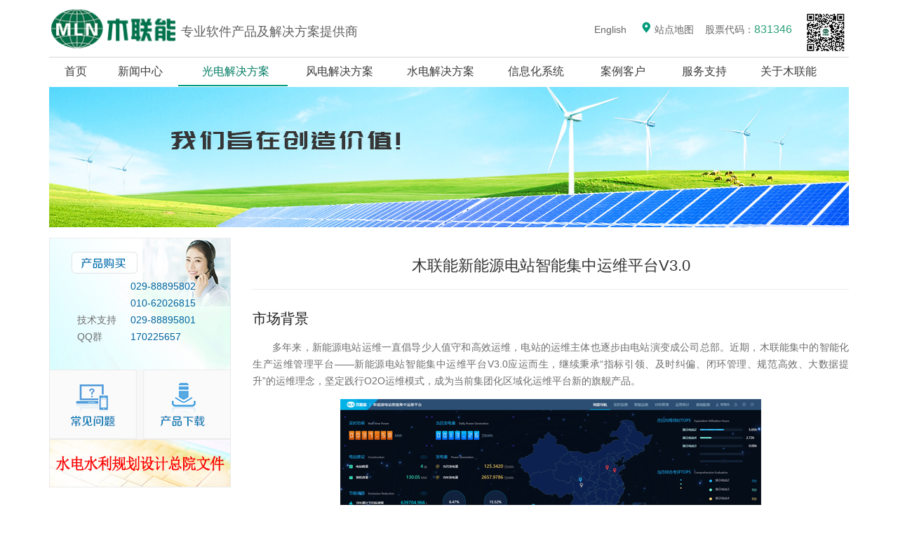

--- FILE ---
content_type: text/html;charset=GBK
request_url: https://mlnsoft.net/cgd/cgdsys/xnyjzyw.jsp
body_size: 23209
content:

<!DOCTYPE html PUBLIC "-//W3C//DTD XHTML 1.0 Transitional//EN" "http://www.w3.org/TR/xhtml1/DTD/xhtml1-transitional.dtd">
<html xmlns="http://www.w3.org/1999/xhtml">
<HEAD>
<TITLE>新能源电站智能集中运维平台-木联能软件公司</TITLE>
<META HTTP-EQUIV="Content-Type" CONTENT="text/html; charset=GBK">
<meta name="Keywords" content="新能源电站智能集中运维平台">
<meta name="description" content="新能源电站智能集中运维平台" />
<LINK href="/images/stlye.css" rel=stylesheet>
		<script type="text/javascript" src="/js/jquery-1.2.6.min.js"></script>
		<script type="text/javascript" src="/js/hoverIntent.js"></script>
<style>
p{
	text-indent:2em;
	line-height: 24px;
	text-align: justify;

}
</style>
</HEAD>
<BODY BGCOLOR=#FFFFFF LEFTMARGIN=0 TOPMARGIN=0 MARGINWIDTH=0 MARGINHEIGHT=0>
<script>

$(function() { 
	 $("#flexslider1").flexslider({
  		animation: "fade",//slide:滑动
  		directionNav:true,
  		pauseOnAction: false,
  		controlNav : true,//是否显示控制菜单
  		slideshowSpeed:3000 
  		        
	 });
	 
	 $("#focus").hover(function(){$("#focus-prev,#focus-next").show();},function(){$("#focus-prev,#focus-next").hide();});
		$("#focus").slide({ 
			mainCell:"#focus-bar-box ul",
			targetCell:"#focus-title a",
			titCell:"#focus-num a",
			prevCell:"#focus-prev",
			nextCell:"#focus-next",
			effect:"left",
			easing:"easeInOutCirc",
			autoPlay:true,
			delayTime:200
		});
}); 

</script>

<HTML>
<HEAD>
<TITLE>木联能软件公司-专业软件产品及解决方案提供商</TITLE>
<META HTTP-EQUIV="Content-Type" CONTENT="text/html; charset=GBK">
<META name=GENERATOR content="MSHTML 8.00.6001.18828">
<meta name="Keywords" content="木联能,木联能官网,风电,光伏,光伏软件,光伏监控,经济评价软件,功率预测,光伏电站监控,光伏运维,光伏电站运维,光伏,光伏概算,新能源概算,光储经济评价,光伏经济评价,风电概算,风电经济评价,勘测设计类软件,光伏发电解决方案,i光伏,光伏软件,风电软件,光伏评估,光伏评价,光伏产业,风机基础设计,风电机组基础设计,综合能源解决方案">
<meta name="description" content="木联能是一家长期服务于可再生能源行业发展，专注于可再生能源工程软件、智能化应用系统、专业软件产品及解决方案提供商，光伏监控，经济评价软件,建设项目经济评价软件，光伏电站远程集中监控系统，光伏电站运行管理系统，专业经济评价软件,功率预测,功率预测软件,专业功率预测软件,光伏电站监控,光伏运维,光伏电站运维,光伏,光伏概算,光伏经济评价,风电概算,风电经济评价,勘测设计类软件,光伏发电解决方案,i光伏,光伏软件,风电软件"/>
<link href="/newweb/js/cn-v1-style.css" rel="stylesheet" type="text/css">
<link href="/newweb/js/zgdj.css" rel="stylesheet" type="text/css">
<link href="/newweb/js/css.css" rel="stylesheet" type="text/css">
<link href="/newweb/js/tpxw.css" rel="stylesheet" type="text/css">
<LINK href="/newweb/js/zxzxcstyle.css" rel="stylesheet" type="text/css">
<script language="javascript" src="/newweb/js/pagecontrol.js"></script>
<style type="text/css">
.top_nav{margin:0 auto; position:relative;}
.top_nav .nav_01 .subnav{font-size:12px;display:none;text-align:left;color:#666;position:absolute;left: 0px;top:40px; z-index:99999;width:100%;}
.top_nav .nav_01 .subnav a{color:#555555;padding:0;}
.top_nav .nav_01 .subnav a:hover{color:#007c63;padding:0;border: none;	}
.top_nav .nav_01 .subnav2{font-size:12px;display:none;text-align:left;color:#666;position:absolute;top:40px; z-index:99999;}
.top_nav .nav_01 .subnav2 a{color:#555555;padding:0;}
.top_nav .nav_01 .subnav2 a:hover{color:#007c63;padding:0;border: none;	}
</style>

<script type="text/javascript" src="/newweb/flexslider/jquery-1.4.3.min.js"></script> 
<link rel="stylesheet" type="text/css" href="/newweb/flexslider/flexslider.css" /> 
<!--这段代码是专属于这个站点的:mlnsoft.net-->
<!--此段代码添加在</head>前。为保证统计准确，请勿将同一段代码添加到多个站点中。-->
<script type="text/javascript" src="/newweb/flexslider/jquery.flexslider-min.js"></script>
<script>
var _hmt = _hmt || [];
(function() {
  var hm = document.createElement("script");
  hm.src = "https://hm.baidu.com/hm.js?a3552bec620d09fd2366a0da00f8a51a";
  var s = document.getElementsByTagName("script")[0]; 
  s.parentNode.insertBefore(hm, s);
})();
</script>

</HEAD>
<body>
<!--<div class="headernav">
	<div class="headertub">  
		<div class="trr">售前咨询：
			<span class="yellow">010-82969937</span> &nbsp;&nbsp;&nbsp;&nbsp;
			 <a href="#" class="white">注册体验</a> &nbsp;&nbsp;&nbsp;
			<a href="#" class="white"> 登录</a> 
		</div>
		<div class="weix" >
			<img src="/newweb/images/weix.png" alt="" width="28" height="22" border="0" /> 
		</div>
	</div>
</div>-->
<div class="header-wrapper">
  <div class="header">
  <div class="logo fl">
  	<div class="logom"><img src="/newweb/images/logo_mln.png" alt="" width="183"  style="vertical-align: top;" /></div>
    <div class="logot"> 专业软件产品及解决方案提供商</div>
    <!--<div class="logot2"><img src="/newweb/images/top_qs.png" width="225" height="30"/></div>-->
  </div>
  <div class="other">
<div class="search fr"> 
<div>
   <DIV>
	<DIV style="margin-top:  22px; font-size: 14px; float: left; height: 28px;"><!--<a href="https://study.163.com/provider/1022602977/course.htm" target="_black"> <img src="/newweb/images/yunket.png" width="65" height="25" valign="center"/></a>-->
	<a href="/international/index.html" target="_black">English</a>&nbsp;&nbsp;&nbsp;&nbsp;
	<a href="/map.jsp"  target="_black"> <img  alt="" src="/newweb/images/map.png"  width="16" height="16"> 站点地图</a>&nbsp;&nbsp;&nbsp;&nbsp;股票代码：<span class="gptext" >831346</span></div>
	<div  style="float:right; margin-top: 10px;" ><img src="/images/weixinmln.png" border="0" width=55px">
	</div>
	<SPAN style="color: rgb(110, 110, 110); font-family: 微软雅黑; font-size: 14px;">
		<A style="color: rgb(110, 110, 110); font-family: 微软雅黑; font-size: 14px;" href="http://www.mlnsoft.net/"></A>  
		<!--<INPUT name="searchvalue" id="q" style='background: url("/newweb/images/input_box.jpg") no-repeat; border: 0px currentColor; border-image: none; width: 165px; height: 35px; color: rgb(153, 153, 153); line-height: 35px; padding-left: 10px; font-family: 微软雅黑;' onClick="if(this.value=='请输入关键字'){this.value='';this.focus();}" onBlur="if(this.value==''){this.value='请输入关键字'}" type="text" border="0" value="请输入关键字" /> -->
	</SPAN>
	</DIV>
	<!--<DIV style="padding-top: 22px; float: left;"><INPUT name="imagename" width="38" height="36" onClick="goNewList()" type="image" src="/newweb/images/search.png"> </DIV>-->
	</DIV>
</div>
  
</div>
  </div>  

</div>
<div class="topline"> </div>
<div class="menu-box">
    <div class="menu" id="menu">
          <ul class="top_nav">
            <li class="nav_01 on" id="nav1"><a href="/index.jsp" target="_blank">首页</a></li>
            <li class="nav_01" id="nav2"><a href="/news/newslist.jsp?type=1" target="_blank">新闻中心</a>
				<div class="subnav2 item5" style="height:62px;width:108px">
					<div class="item5_box1">
						<div class="item5_text1">
							<a href="/news/newslist.jsp?type=9" target="_blank">近期要闻</a>
							<a href="/news/newslist.jsp?type=1" target="_blank">公司动态</a>
						</div>
					</div>
				</div>
            </li>
            <li class="nav_01" id="nav3"><a href="/cgd/gdsolution.jsp" target="_blank">&nbsp;光电解决方案&nbsp;</a>
                 <div class="subnav2 item5" style="height:120px;width:188px">
					   	 <div class="item5_box1">
 								<div class="item5_text1">
	            				<a href="/cgd/productlistgd.jsp" target="_blank">CGD光电工程软件</a>
			                  	<a href="/cgd/productlistgdxt.jsp" target="_blank">光伏智能化解决方案</a>
	            				<a href="/cgd/guangfuyunweifuwu.jsp" target="_blank">光伏电站运维服务</a>
			                  	<a href="/cgd/productlistigf.jsp" target="_blank">i光伏—光伏互联网服务平台</a>
			                    </div>
	                     </div>
                </div>
           
            </li>            
            <li class="nav_01" id="nav4"><a href="/cfd/fdsolution.jsp" target="_blank">&nbsp;风电解决方案&nbsp;</a>
            	<div class="subnav2 item5" style="height:62px;width:150px">
					   	 <div class="item5_box1">
 								<div class="item5_text1">
	            				<a href="/cfd/productlist.jsp" target="_blank">CFD风力发电工程软件</a>
			                  	<a href="/cfd/productlistfdxt.jsp" target="_blank">风电智能化解决方案</a>
			                    </div>
	                     </div>
                </div>
            
            </li>
			  <li class="nav_01" id="nav5"><a href="/csd/sdsolution.jsp" target="_blank">水电解决方案</a>
				  <div class="subnav2 item5" style="height:62px;width:150px">
					  <div class="item5_box1">
						  <div class="item5_text1">
							  <a href="/csd/productlistsd.jsp" target="_blank">CSD水电工程软件</a>
							  <a href="/csd/productlistsdxt.jsp" target="_blank">水电智能化解决方案</a>
						  </div>
					  </div>
				  </div>

			  </li>

			  <li class="nav_01" id="nav6"><a href="/enterprise/entersolution.jsp" target="_blank">&nbsp;信息化系统&nbsp;</a>
				  <div class="subnav2 item5" style="height:212px;width:200px">
					  <div class="item5_box1">
						  <div class="item5_text1">
							  <a href="/enterprise/enterwssolution.jsp" target="_blank">企业外事管理系统</a>
							  <a href="/enterprise/entercwsolution.jsp" target="_blank">集团财务监控分析预警系统</a>
							  <a href="/enterprise/enterxxsolution.jsp" target="_blank">企业财务信息发布系统</a>
							  <a href="/enterprise/laowugong.jsp" target="_blank">智慧工地劳务实名制管理系统</a>
							  <a href="/enterprise/laowuyun.jsp" target="_blank">智慧工地劳务实名制管理云平台</a>
							  <a href="/enterprise/louyu.jsp" target="_blank">楼宇智慧能效管控平台</a>
							  <a href="/enterprise/itjianguan.jsp" target="_blank">IT资源监管服务平台</a>
						  </div>
					  </div>
				  </div>
			  </li>
			  <li class="nav_01" id="nav7"><a href="/customer/fdcustomer.jsp" target="_blank">&nbsp;案例客户&nbsp;</a>
				  <div class="subnav2 item5" style="height:123px;width:217px">
					  <div class="item5_box1">
						  <div class="item5_text1">
							  <a href="/customer/fdcustomer.jsp" target="_blank">光伏智能化解决方案典型案例</a>
							  <a href="/customer/gdcustomer.jsp" target="_blank">风电智能化解决方案典型案例</a>
							  <!-- <a href="javascript:;">水电智能化解决方案</a> -->
							  <a href="/customer/zfcustomer.jsp" target="_blank">信息化系统典型客户</a>
							  <a href="/customer/sdcustomer.jsp" target="_blank">CFD/CGD/CSD工程软件典型客户</a>
						  </div>
					  </div>
				  </div>
			  </li>
			  <li class="nav_01" id="nav9"><a href="/support/productlistdl.jsp" target="_blank">&nbsp;服务支持&nbsp;</a>
				  <div class="subnav2 item5" style="height:150px;width:117px">
					  <div class="item5_box1">
						  <div class="item5_text1">
							  <a href="/support/productlistdl.jsp" target="_blank">产品下载</a>
							  <a href="/support/servicemessage.jsp" target="_blank">培训信息</a>
							  <a href="/support/servicequestion.jsp" target="_blank">常见问题</a>
							  <a href="/support/survey.jsp" target="_blank">调查问卷</a>
							  <a href="https://study.163.com/provider/1022602977/course.htm?share=2&shareId=1022602977" target="_blank">云课堂</a>
						  </div>
					  </div>
				  </div>
			  </li>
			  <li class="nav_01" id="nav8"><a href="/about/aboutus.jsp" target="_blank">关于木联能&nbsp;</a>
				  <div class="subnav2 item5" style="height:122px;width:131px">
					  <div class="item5_box1">
						  <div class="item5_text1">
							  <a href="/about/aboutus.jsp" target="_blank">木联能简介</a>
							  <a href="/about/brand.jsp" target="_blank">企业文化</a>
							  <a href="/about/zhaop_zhaox.html" target="_blank">加入我们</a>
							  <a href="/about/contact.jsp" target="_blank">联系方式</a>
						  </div>
					  </div>
				  </div>
			  </li>
          </ul>
    </div>
</div>
    <script>
    
   				function setMenuId(level1,level2,level3){
   					
   				}	
    
                $(document).ready(function(){
                    $("#nav3").find(".item_title").each(function(){
                 	    //alert($(this).html());
                 	  });
                    $("#nav3").find(".bt").find("a").each(function(i){
                    	//alert($(this).html());
                    	//alert(i+$(this).html());
                 	  });
                    $(".nav_01").mouseenter(function(){
                        $(this).children(".subnav").stop(false,true).slideDown(500);
                        $(this).children(".subnav2").stop(false,true).slideDown(500);
                    });
                    $(".nav_01").mouseleave(function(){
                        $(this).children(".subnav").stop(false,true).slideUp(500);
                        $(this).children(".subnav2").stop(false,true).slideUp(500);
                    });
                    $(window).resize(function(){
                    	var $lis = $("#menu ul").children("li");
                    	var w1 = 0;
                    	$lis.each(function(){
                    		w1 += $(this).outerWidth();
                    	});
                        /*$(".top_nav").css({ 
                            "paddingLeft":($(window).width() - w1)/2
                        });*/
                    	$(".top_nav").css({ 
                           // "paddingLeft":($(window).width() - 1170)/2
                        });
                    	//setSubnav2Css();
                    }); 
                   $(window).resize();  
                });
                function setSubnav2Css(){
                	var $subnav2 = $(".subnav2");
                	$subnav2.each(function(){
                		 $(this).css({
                			 left:$(this).parent().offset().left
                		 });
                	});
                }
                function setMenu(id){
    				for(var i=1;i<=9;i++){
    					if(i!=id){
    						$("#nav"+i).removeClass('on');
    					}else{
    						$("#nav"+id).addClass('on');
    					}
    				}
    		  	}
                
                function goNewList(){
                	window.location.href="/news/newslist.jsp?type=1";
                }
        </script>

<div  align="center">
	<img src="/newweb/images/top_aboutus.jpg" width="1140px" height="200px">
</div>
</div>
</body>
</html>


<!-- conent begin -->
<DIV class="content"><!-- left begin --> 
<HTML>
<HEAD>
<TITLE>木联能软件公司</TITLE>
<META HTTP-EQUIV="Content-Type" CONTENT="text/html; charset=GBK">
<LINK href="/newweb/js/zxzxcstyle.css" rel="stylesheet" type="text/css">
<LINK href="/images/stlye.css" rel=stylesheet>
<link rel="stylesheet" type="text/css" href="/css/superfish.css" media="screen">
<META name=GENERATOR content="MSHTML 8.00.6001.18828">
<style type="text/css">
    .con_left {float: left; width:260px; height: 200px; }
    .left_info{ width:40px;}
	.con_topl{clear: both;  width:259px;height:100px; margin: 0 0 5px 0; padding: 50px 0 0 0; }
	.left_info0{float: left; width: 10%;}
	.left_info1{float: left; color:#5c5c5c;}
	.left_info2{float: left;  color:#2b5376; }
	.left_info3{float: left;width:260px;}
	.table_n{
	border:0;
	width:259px;
	height: 130px
	cellspacing:0;
	cellpadding:0;
	font-size:13.5px;
	line-height:24px;
	background: url(/newweb/images/lefta0.png) no-repeat;
	}
}
</style>
</HEAD>
<body>
<DIV class="con_left">

 <table class="table_n">
  <tbody>
    <tr>
      <td width="20" >&nbsp;</td>
      <td width="70" align="left"><br><br><br><br>技术支持<br>	     QQ群<br><br></td>
      <td width="150" align="left" > <span  style="color:#0063a0"><br>029-88895802<br>010-62026815<br>
	     029-88895801<br>170225657<br></span></td>
    </tr>
  </tbody>
</table>

	<div class="left_info3"><IMG src="/newweb/images/lefta2.png" width="259"  height="99" usemap="#Map" border="0" >
      <map name="Map" id="Map">
        <area shape="rect" coords="1,3,120,95" href="/support/servicequestion.jsp" />
        <area shape="rect" coords="140,5,258,94" href="/support/productlistdl.jsp" />
      </map>
    </div>
    <div class="left_info3"><a href="/zongyuanwenjian.jsp"><IMG width="259" src="/newweb/images/lefta3.jpg" ></a> </div>
    
</DIV>
<!-- left over --> 
</body>
</HTML> <!-- left over -->
<!-- right begin -->
<DIV class="con_right fr">
<DIV class="boxx">
<div class="news_title" ><h2>
		木联能新能源电站智能集中运维平台V3.0</h2>
</div><br>

		<div class="zwbig" >
<div style="margin-top:  10px;">		 

<span class="titles">市场背景</span> 
	
<p>
多年来，新能源电站运维一直倡导少人值守和高效运维，电站的运维主体也逐步由电站演变成公司总部。近期，木联能集中的智能化生产运维管理平台——新能源电站智能集中运维平台V3.0应运而生，继续秉承“指标引领、及时纠偏、闭环管理、规范高效、大数据提升”的运维理念，坚定践行O2O运维模式，成为当前集团化区域化运维平台新的旗舰产品。    <br /> 
</p>
<div align="center">
	<img src="/cgd/images/20170706173958_698.png" width="600"> <br>  集中总览 <br>
                <img src="/cgd/images/20170706174015_194.jpg" width="600"> <br>  实时监测<br>
				<img src="/cgd/images/20170706182311_808.png" width="600"> <br>智能运维
				
</div>
<span class="titles">产品功能</span> 
<p>
新能源电站智能集中运维平台V3.0是在V2.0版本基础之上的又一次创新，在设计理念，产品功能、界面设计、用户体验等方面均做了重大提升，小编带你从以下七个方面一窥新平台的真容：  <br /> 
</p>
<p>
<strong>
<span stlye="line-height:2;">1、基于多级管控模式下的集中运维</span>
</strong>
 </p>
<p>新能源电站智能集中运维平台是新能源企业对电站组织高效运维，精益管控的新一代集中式的智能平台，可实现集团、区域、电站多级管控模式，上下联动，层层穿透，权责清晰，协同运维。平台可接入风电、光电等多种能源类型，切实解决新能源电站由于单体规模小，地理分布偏远，人员组织松散等不易管理的弊端，提升新能源企业整体管理效率。</p>
<p>
<strong>
<span stlye="line-height:2;">2、分析、监视、生产一体化智能平台</span>
</strong>
</p>
<p>
平台在原有V2.0的基础上融合了生产运行管理系统的模块，形成了集远程监视、智能分析和日常生产于一体的智能集中运维平台，为新能源电力生产归口部门和各级生产人员提供了统一的工作界面，解决了原来多级部署带来的数据存储混乱，应用平台多异，系统管理任务繁重等诸多问题，形成基于一套智能平台基础上的统一管理体系</p>
<p>

<strong>
<span stlye="line-height:2;">3、开创大数据驱动的运维模式</span>
</strong>
</p>
<p>平台提供的实时监测、智能告警、故障定位、状态检修、工单分派、自动报表等核心功能都基于设备实时运行数据和生产过程数据，所有的检修消缺任务和电站性能提升作业都由数据驱动，平台根据电站运行的实时状态自动组织日常生产，各级管理人员和现场检修人员依据内置的管理要求和生产规范高效运维。 </p>
 <p>
 <strong>
<span stlye="line-height:2;">4、通过对标不断优化核心KPI</span>
</strong>
</p>
 <p>平台对不同区域/电站的发电、运维和电站能耗等核心KPI指标进行对标，分析差距，不断优化，在标杆KPI的引领下不断提升公司生产运营水平。</p>
 <p>
  <strong>
<span stlye="line-height:2;">5、优化人员结构，实现少人值守</span>
</strong>
</p>
 <p>新能源电站的运维架构不断演变，当前主要体现为总部集中管理，区域核心资源共享和现场灵活机动的检修团队等重要特征，逐步改变原来围绕电站组织生产而总部和区域管理不足的低效管理模式，合理组织，灵活配置，最终优化人员结构，实现电站少人值守。</p>
 <p>
   <strong>
<span stlye="line-height:2;">6、多个管理维度智能考评，简化管理</span>
</strong>
</p>
 <p>新能源企业在管理多个电站时经常为构建科学的考评体系发愁，发电优劣可参考利用小时数，管理水平高低又如何评判？本系统内置完备的电站运行管理考评体系，根据企业管理要求和权重设置，通过对电站的安全计划、缺陷处理、电量计划、检修计划等多个管理维度按月进行评分，简化管理的同时，在公司内部构筑争先创优的工作局面。</p>
 <p>
    <strong>
<span stlye="line-height:2;">7、多应用场景支持，灵活配置快速交付</span>
</strong>
</p>
 <p>平台支持多应用场景，满足地面集中式、屋顶分布式、户用小型分布式，扶贫等不同规模和多种应用场景电站智能化的使用需求。针对不同的应用场景和业主偏好，系统提供不同的功能界面和背景主题供用户选择，提升产品在不同使用场景以及不同用户群体的用户体验。</p>



</div>
</div>
</div>
<!-- right over --></div>
<!-- conent over -->
<div style="height: 90px;" align="center">
	
<HTML>
<HEAD>
<TITLE>木联能软件公司</TITLE>
<META HTTP-EQUIV="Content-Type" CONTENT="text/html; charset=GBK">
<META name=GENERATOR content="MSHTML 8.00.6001.18828">
<script language="javascript" src="/newweb/js/jquery.js"></script>
<link href="/newweb/js/css.css" rel="stylesheet" type="text/css">
<link href="/newweb/js/tpxw.css" rel="stylesheet" type="text/css">
<link href="/newweb/js/flexslider.css" rel="stylesheet" type="text/css">
<script type="text/javascript" src="/newweb/js/jquery.SuperSlide.2.1.1.js"></script>
<script src="/newweb/js/jquery.flexslider.min.js"></script>
<script language="javascript" src="/newweb/js/pagecontrol.js"></script>
<script type="text/javascript">
function change_show(){
	if(sub_01.style.display=='none'){
		sub_01.style.display='block';
	}else{
		sub_01.style.display='none';}
}
</script>
</HEAD>
<body>

<div class="footer">
  <div class="code" >

<table width="100%" height="100%" border="0" align="center" cellpadding="0" cellspacing="0">
  <tbody> <tr>
    <td width="207" align="center"><img src="/newweb/images/logo_mln2.png" width="140" height="45" border="0"></td>
    <td width="745" style="padding-left: 20px; box-sizing: border-box;"><table width="100%" border="0" cellspacing="0" cellpadding="0">
      <tbody><tr>
        <td><table width="100%" border="0" cellspacing="0" cellpadding="0">
          <tbody>
            <tr>
              <td align="left" valign="middle" class="qb">版权所有 北京木联能软件股份有限公司         <a class="footera" href="https://beian.miit.gov.cn/#/Integrated/recordQuery" target="_blank" style="line-height:20px;font-size:13px;height:22px">京ICP备15017870号-3</a> <!-- <a class="footera" href="http://mln.cloudcc.com/" target="_blank" style="line-height:20px;font-size:12px;height:22px">云平台登录入口</a>&nbsp;<a class="footera" href="gfythsolution2.jsp">演示系统入口 </a> --><br />
                Copyright (c) 2005-2022  Beijing Millennium Software Co., Ltd. All Rights Reserved&nbsp;&nbsp;<a href="https://baidurank.aizhan.com/" target="_blank"><script type="text/javascript" src="https://baidurank.aizhan.com/api/br?domain=mlnsoft.net&style=text" charset="utf-8"></script></a>&nbsp;&nbsp;<script type="text/javascript">document.write(unescape("%3Cspan id='cnzz_stat_icon_1280175167'%3E%3C/span%3E%3Cscript src='https://v1.cnzz.com/stat.php%3Fid%3D1280175167%26show%3Dpic1' type='text/javascript'%3E%3C/script%3E"));</script><br />
                北京（总部）地址：北京市海淀区西三旗建材城西路87号上奥世纪中心2A-1505室&nbsp;&nbsp;邮编：100096&nbsp;&nbsp; <br />
                西安办公地址：陕西省西安市雁塔区科技二路65号清华科技园E座2105室&nbsp;&nbsp;邮编：710075&nbsp;&nbsp; <br />
                营销电话：北京：010-62026815&nbsp;&nbsp;西安：029-88895802&nbsp;&nbsp;&nbsp;&nbsp;技术支持电话：西安：029-88895801
                </td>
              </tr>
            </tbody></table></td>
        </tr>
      </tbody></table></td>
    
  </tr>
</tbody></table>

</body>
</div>
</div>
</html>

</div>
<script>
	$(document).ready(function(){
		setMenu(3);
    });
</script>
</BODY>
</HTML>

--- FILE ---
content_type: text/css;charset=GBK
request_url: https://mlnsoft.net/images/stlye.css
body_size: 5895
content:
body
{
	font-size: 12px;
	color: #484848;
	margin-left: 0px;
	margin-right: 0px;
	margin-top: 5px;
	margin-bottom: 0px;
	}

.title{
    FONT-SIZE: 14px;
	color: #843C00;
	font-weight: bold;
	text-align: right;
}
.bod{
	color: #CC2E00;
	font-size: 12px;
	font-weight: bold;
	line-height: 22px;
	padding-left: 8px;
	padding-right:4px;
	padding-top: 10px;
	border-left: 1px dotted #E7E7E7;
	border-right: 1px dotted #E7E7E7;
}
.main_menu{
	HEIGHT: 34px;
	FONT-SIZE: 12px;
	padding-left: 30px;
	COLOR: #5D5D5D;
	background-color: #028486;
	font-weight: bold;
	border-left: 1px dotted #E7E7E7;
	border-right: 1px dotted #E7E7E7;
}
.left_menu{
	FONT-SIZE: 12px;
	COLOR: #D0D0D0;
	HEIGHT: 34px;
	padding-left: 30px;
	background-color: #028486;
	font-weight: bold;
}

.left_menu_in{
	HEIGHT: 32px;
	FONT-SIZE: 13px;
	padding-left: 30px;
	COLOR: #2B6E6F;
	line-height: 20px;
	BACKGROUND-IMAGE: url(../images/left_menubg.gif);
	width: 210px;
	font-weight: bold;
}
.menu_pro1{
	color: #FFF;
	font-size: 12px;
	line-height: 22px;
	padding-left: 15px;
	padding-right:4px;
	background-color: #93B3AE;
	font-weight: bold;
}
.menu_pro{
	color: 4B4B4B;
	font-size: 12px;
	line-height: 22px;
	padding-left: 8px;
	padding-right:4px;
	border-left: 1px dotted #E7E7E7;
	border-right: 1px dotted #E7E7E7;
	border-bottom: 1px dotted #E7E7E7;
	background-color: #F5F9FA;
}
.td1{
	color: 4B4B4B;
	font-size: 12px;
	line-height: 22px;
	padding-left: 8px;
	padding-right:4px;
	padding-top: 6px;
	padding-bottom: 8px;
	border-left: 1px dotted #E7E7E7;
	border-right: 1px dotted #E7E7E7;
	border-bottom: 1px dotted #E7E7E7;
}
.td{
	color: 4B4B4B;
	font-size: 13px;
	line-height: 22px;
	padding-left: 8px;
	padding-right:4px;
	padding-top: 16px;
	padding-bottom: 8px;
	width:213;
	border-left: 1px dotted #E7E7E7;
	border-right: 1px dotted #E7E7E7;
	border-bottom: 1px dotted #E7E7E7;
}
.td_m{
	color: 4B4B4B;
	font-size: 12px;
	line-height: 22px;
	padding-left: 8px;
	padding-right:4px;
	padding-top: 16px;
	width:214;
	padding-bottom: 8px;
	border-bottom: 1px dotted #E7E7E7;
}
.md{
	padding-top: 10px;
	width:214
}
.td_boder{
	padding-top: 10px;
	border-left: 1px dotted #E7E7E7;
	border-right: 1px dotted #E7E7E7;
}
.input{
	HEIGHT: 16px;
	border: 1px solid #C2D2E2;
	background-color: #FFFEF4;
}
.menu0{
	HEIGHT: auto;
	FONT-SIZE: 12px;
	padding-left: 5px;
	COLOR: #ffffff;
	line-height: 20px;
	padding-top: 5px;
	padding-right: 5px;
	padding-bottom: 5px;
}
.menu0:link {
	COLOR: #626262; TEXT-DECORATION: none
}
.menu0:visited {
	COLOR: #F29800;  TEXT-DECORATION: none
}
.menu0:active {
	TEXT-DECORATION: none;
	color: #FFE66A;
}
.menu0:hover {
	color: #FFF38E;
}

.tb_left{
	line-height: 26px;
	COLOR: #12345A;
	padding-left: 5px;
	background-color: #F5F5F5;
	border-right-color:#D0D0D0;
	border-bottom-color: #D0D0D0;
	border-right-width: 1px;
	border-bottom-width: 1px;
	border-right-style: solid;
	border-bottom-style: solid;
	}

.banner{
	FONT-SIZE: 12px;
	COLOR: #28597D;
	font-weight: bold;
	margin-top:5;
	padding-right: 10px;
	height: 24px;
	text-align: right;
	BACKGROUND-IMAGE: url(../images/banner_bg1.gif);
	border: 1px solid #CDE4F7;
}

.buttont {
	BORDER-RIGHT: 0px; PADDING-RIGHT: 0px; BORDER-TOP: 0px; PADDING-LEFT: 0px;  FONT-SIZE: 12px; BACKGROUND-IMAGE: url(../images/buttont.gif); PADDING-BOTTOM: 0px; BORDER-LEFT: 0px; WIDTH: 58px; CURSOR: hand; COLOR: #154760; PADDING-TOP: 4px; BORDER-BOTTOM: 0px; HEIGHT: 22px

}
.text{
	FONT-SIZE: 14px;
	color: #4B4B4B;
	font-weight: normal;
	padding-left: 10px;
	padding-right: 10px;
	line-height: 18px;
}
.list{
	FONT-SIZE: 12px;
	color: #666666;
	font-weight: normal;
	height: 26px;
	border-bottom-width: 1px;
	border-bottom-style: dotted;
	border-bottom-color: #E6E6E6;
	text-align: left;
}
.list_menu{
	HEIGHT: 34px;
	FONT-SIZE: 12px;
	padding-left: 30px;
	COLOR: #5D5D5D;
	background-color: #028486;
	font-weight: bold;
	border-left: 1px dotted #E7E7E7;
	border-right: 1px dotted #E7E7E7;
}.main_menu{
	FONT-SIZE: 12px;
	COLOR: #595959;
	font-weight: bold;
	margin-top:5;
	height: 26px;
	background-color: #fff;
	border-top: 1px dotted #E7E7E7;
	border-right: 1px dotted #E7E7E7;
}
.main{
	FONT-SIZE: 13px;
	color: #4B4B4B;
	font-weight: normal;
	padding-top: 20px;
	padding-left: 40px;
	padding-right: 30px;
	padding-bottom: 20px;
	line-height: 22px;
}
.blue1 {color: #0149B6;
}

.white {
	color: #ffffff;
	font-size: 12px;
	font-weight: bold;
	line-height: 8px;
	text-align: left;
}

.white:link {
	COLOR: #FFFFFF; TEXT-DECORATION: none
}
.white:visited {
	COLOR: #FFFDD2;
	TEXT-DECORATION: none
}
.white:active {
	TEXT-DECORATION: none;
	color: #FFE66A;
}
.white:hover {
	color: #FFF38E;
}
.white1 {
	color: #FFFF00;
	font-size: 12px;
	font-weight: bold;
	line-height: 8px;
	text-align: left;
	width:14em;
}

.white1:link {
	COLOR: #FFFFFF; TEXT-DECORATION: none
}
.white1:visited {
	COLOR: #FFFDD2;
	TEXT-DECORATION: none
}
.white1:active {
	TEXT-DECORATION: none;
	color: #FFE66A;
}
.white1:hover {
	color: #FFF38E;
}
.white2 {
	color: #FFFF00;
	font-size: 12px;
	font-weight: bold;
	line-height: 8px;
	text-align: left;
	width:22em}
.white2:link {
	COLOR: #FFFFFF; TEXT-DECORATION: none
}
.white2:visited {
	COLOR: #FFFDD2;
	TEXT-DECORATION: none
}
.white2:active {
	TEXT-DECORATION: none;
	color: #FFE66A;
}
.white2:hover {
	color: #FFF38E;
}
#picture {
  float:left;
  width: 240px;
} 
#dot_line{
	padding-top: 6;

}
#box_line{
	padding-top:10;

}
.menu0{
	FONT-SIZE: 12px;
	COLOR: #616F72;
}
.foot{
	FONT-SIZE: 12px;
	color: #484848;
	font-weight: normal;
	margin-top: 5px;
	line-height: 16px;
}
.font16{
	FONT-SIZE: 16px;
}

--- FILE ---
content_type: text/css;charset=GBK
request_url: https://mlnsoft.net/newweb/js/cn-v1-style.css
body_size: 14899
content:
/* CSS Document */
.fl{float:left;}
.fr{float:right;}
body{margin:0; padding:0;  font-size:13px; text-align:left;  font-family: "微软雅黑", Arial, verdana; color:#4B4C4D;}


div,form,img,ul,ol,li,dl,dt,dd { margin: 0; padding: 0; border: 0; list-style-type:none; }
h1,h2,h3,h4,h5,h6 { margin:0; padding:0; font-weight:normal; }
table,td,tr,th{padding: 10px 8px;  }

/* Font Link Color */
a{ color:#535353; text-decoration:none;}
a:link {color: #535353; text-decoration:none;}
a:visited {color: #535353; text-decoration:none;}
a:hover {color: #00178e; text-decoration: none;}
a:active {color: #5798D9;}

a.gu_more {FONT-FAMILY:微软雅黑; text-decoration: underline; color:#e60012;}
a.gu_more:hover {FONT-FAMILY:微软雅黑; text-decoration: underline; color:#535353;}


/* Font Link Color */
a{ color:#222222; text-decoration:none;}
a:link {color: #343434; text-decoration:none;}
a:visited {color: #535353; text-decoration:none;}
a:hover {color: #007452; text-decoration: none;}
a:active {color: #5798D9;}

/* Font Size */
.f12px { font-size:12px;}
.f14px { font-size:14px;}
.f15px { font-size:15px;}
.f16px { font-size:16px;}
.f17px { font-size:16px;}
.f18px { font-size:18px;}
.f24px { font-size:24px;}
.f30px { font-size:30px;}
.f36px { font-size:36px;}
.f48px { font-family: "PingHei","PingFang SC","Helvetica Neue","Helvetica","STHeitiSC-Light","Arial",sans-serif; font-size: 48px;}

/* Other Property */
.left { float: left;}
.right { float: right;}
.clear { clear: both; }
.hidden {display: none;}
.unLine ,.unLine a	{text-decoration: none;}

.blank10{margin:0 auto; width:100%; height:10px; font-size:1px; clear:both; }
.blank20{margin:0 auto; width:100%; height:20px; font-size:1px; clear:both; }
.blank30{margin:0 auto; width:100%; height:30px; font-size:1px; clear:both; }

/* Website Header */
.headernav{ width:100%; margin:0 auto; height:28px;  background-color:#009c7d;}
.headertub{width:1140px; margin:0 auto; text-align:right; color:#fff; font-size:12px; line-height:26px;}
.header-wrapper{ width:100%; overflow:hidden; display: table; z-index:-1; }
.header{width:1140px;margin: 4px auto; min-height:70px; clear:both}
.header .logo{ float:left; width:630px; height:70px; padding:5px 0 0 0; overflow:hidden; }
.logom{ float:left; height:69px; margin:0 ;}
.logot{ float:left; color:#5f5f5f; font-size:18px; margin:24px 10px 0 5px;}
.logot2{ float:left; color:#a9a9a9; font-size:16px; margin:16px 10px 0 0;}
.header .search{ float:right; margin-top:5px; clear:both; }
.header .gptext{ font-size:16px; color:#2ba077; padding:0 20px 0 0;}
.weix{ float:right; margin:3px 15px 0 0; width:35px;}
.trr{ float:right; margin:0 5px 0 0;}

.topline{ width:1140px; height:1px; background-color:#d5d5d5; margin:2px auto; }
.menu-box{ width:1140px; height:40px;  margin:0 auto; }
.menu{ margin:0 auto; width:1140px; }
.menu ul{ }
.menu li{ float:left; width:auto;  font-size:16px; text-align:center; display:block;  }
.menu li a{ color:#3c3b3b; display:block; padding:8px 22px; }
.menu li a:hover{ color:#007c63;padding:8px 22px;  border-bottom:2px solid #009c7d; background-color:#f0f0f0; display:block; }
.menu li.w1{ padding-top:28px;}
.menu li.w2{  padding-top:18px; }
.menu li.on > a { color:#007c63; border-bottom:2px solid #009c7d;padding-left:30px;}
.header .other{ float:right; width:450px; color: #666; padding:0 6px 0 0;}
.header .language{ float:right; height:40px; line-height:40px; clear:both; }
.header a{ color: #666; }
.header a:hover { color:#5798D9; }
.clearr {
  clear: both;
}
/* news */

.container .news{width:780px;}
.news_fr{width:339px; margin:0;}
.bt{width:1140px;height:auto;margin:0px auto;}

.container{ width:100%; margin:0 auto; padding:10px 0; background-color:#fff;  }
.container .news_title{with:100%; height:40px;  padding:0; margin-bottom:10px;}

.container .news_main {with:100%; height:220px; padding:0;margin:10px 0 0 0;  background:#ffffff;}


.titles{font-size:20px; color:#1f1f1f; line-height:1.5em;; font-weight:normal; }

.title{font-size:16px; color:#1f1f1f; line-height:26px; font-weight:normal; }

.title1 { margin:10px 6px 0 0px; font-size:24px;  color:#1f1f1f; float:left;height:30px;}
.title2{margin:18px 10px 0 0; font-size:20px; color:#999999; float:left; height:30px; vertical-align:bottom;}
.title3{margin:15px 10px 0 0; font-size:12px; color:#6a6a6a; float:left; line-height:14px;}
.title4{margin:18px 5px 0 0px; font-size:20px; color:#999999; float:left; height:30px; }
.title5 { margin:10px 6px 0 10px; font-size:27px;  color:#1f1f1f; float:left;height:30px;}

.container .con-left {float:left; width:320px; display:inline; margin:0; }
.container .con-right {float:right; width:420px; margin-right:10px; display:inline; } 

/*产品展示*/
.productcont{ float:left; width:100%; margin:5px auto; padding:10px 0; z-index:9999;height: 550px;  }
.productcont .pro_title{margin:0 0 5px 0;}
.productcont .pro_all{float:left; width:100%; height:150px; margin:5px 0; }
.productcont .col_rl{float:left; width:376px;  margin: 0 6px 0 0;}
.productcont .col_rr{float:right; width:376px;  margin: 0;}

/* 文章列表 */
.article_text{ float:left; width:95%; margin:0px 0 0px 12px;}
.article_text ul{list-style:none;margin:0px; }
.article_text li{ padding:0; color:#919599; clear:both;  }
.article_text li h2{ font-size:30px; clear:both; }
.article_text li h3{ float:left; width:320px; }
.article_text li h4{float:left;  line-height:26px; font-size:13.5px; font-weight:normal; text-align:left;}
.article_text li span{ float:right;line-height:25px; color:#979797; font-size:12px; width:40px; text-align:right; }
.article_text li dd{ line-height:21px; padding:12px 0 0px 0;}
.article_text1{ float:left; width:80%; margin:0px 0 0px 15px;}


/* 文章列表 */
.cnm .backlog_text{ float:left; width:80%; margin:10px 0 0 5px;}
.backlog_text ul{list-style:none;margin:0px; }
.backlog_text li{ padding:0; color:#919599; clear:both;  }
.backlog_text li h2{ font-size:30px; clear:both; }
.backlog_text li h3{ float:left; width:320px; }
.backlog_text li h4{float:left; width:80%; line-height:27px; font-size:13px; font-weight:normal;}
.backlog_text li span{ float:right;line-height:25px; color:#979797; font-size:12px; width:70px; text-align:right; }
.backlog_text li dd{ line-height:21px; padding:12px 0 0px 0;}

/* 文章列表 */
.cnm .backlog_text{1 float:left; width:80%; margin:10px 0 0 5px;}
.backlog_text1 ul{list-style:none;margin:0px; }
.backlog_text1 li{ padding:0; color:#919599; clear:both;  }
.backlog_text1 li h2{ font-size:30px; clear:both; }
.backlog_text1 li h3{ float:left; width:320px; }
.backlog_text1 li h4{float:left; width:76%; line-height:27px; font-size:13px; font-weight:normal;}
.backlog_text1 li span{ float:right;line-height:25px; color:#979797; font-size:12px; width:70px; text-align:right; }
.backlog_text1 li dd{ line-height:21px; padding:12px 0 0px 0;}

/* 关于我们 */
.about {width:100%; margin:0 auto; padding:25px 0; background-color:#f8f8f8;}
.about .title{ float:left; margin:0px 0 10px 0;}
.about .col_rl{float:left; width:365px; border-right:1px solid #cccccc; padding:0 10px 0 0px;}
.about .col_rc{float:left; width:460px; border-right:1px solid #cccccc; padding:12px 0 0 38px; height:135px;}
.about .col_rr{float:right; width:250px; height:156px; margin: 0;}


.about .code-50hz { float:left; width:120px; height:140px; padding:0px 0 0 0;}
.about .code-50hz img{ }
.about .code-50hz h4 { font:14px; clear:both; padding-bottom:10px; }


/* 焦点图样式 */
.focusImg{ float:left;margin:0 auto; width:330px; height:220px; position:relative;}
.fimg li{ display:none; }
.fimg li.on{ display:block; }
.fimg li img{ padding:0; width:330px; height:220px; }
.fimg h3{ position:absolute; left:0px; bottom:0px; width:320px; height:40px; line-height:40px; text-indent:1em; background:rgba(0,0,0,0.5) !important; background:url(black.png) repeat; font-size:13px; }
.fimg h3 a{ color:#fff;}
.fimg h3 a:hover{ text-decoration:none; }
.forday{ position:absolute; bottom:15px; right:5px; }
.forday ul{ float:right; margin-right:5px; overflow:hidden; }
.forday li{ float:left; line-height:999px; height:10px; width:10px; border-radius:50px; margin-right:7px; background:#57a1e7; text-align:center; cursor:pointer; color:#fff; font-weight:bold;}
.forday li.on{ background:#fff; }


.top_nav{margin:0 auto; position:relative; width:1140px;}
.top_nav .nav_01 .subnav{ margin:0 auto;font-size:12px;display:none;text-align:left;color:#666;position:absolute;left: 0px;top:40px; z-index:999;width:1140px;}
.top_nav .nav_01 .subnav a{color:#555555;  margin:0 10px 0 10px;}
.top_nav .nav_01 .subnav a:hover{color:#00178e;  margin:0 10px 0 10px;}
.top_nav .nav_01 .subnav2{font-size:12px;display:none;text-align:left;color:#666;position:absolute;top:5px; z-index:999;}
.top_nav .nav_01 .subnav2 a{color:#555555}
.top_nav .nav_01 .subnav2 a:hover{color:#00178e}


/* item */
.item{ cursor:default;width:100%; margin:0 auto; padding: 0; background:#F8F8F8; height:400px; border-bottom:1px solid #82d9bc;}
.item_box1{ float:left; width:260px; margin:0 ; padding:10px 15px 0px 10px; height:426px;}
.item_box3{ float:right; width:230px; margin:0; padding:10px 25px 0 10px; height:347px;}
.item_title{ float:left; width:100%; height:30px; border-bottom:1px solid #A9A9A9; padding:5px 0 0px 0; font-size:18px;}
.item_title2{ float:left; width:100%; height:20px; padding:0px 0 0px 0; font-size:15px;}
.item_text1{ float:left;font-size:13px; color:#555555; line-height:24px; width:98%; margin-right:15px; margin-top:5px;}
.item_text2{ float:left;font-size:13px; color:#555555; line-height:24px; width:30%; margin-top:5px;}
.item_text4{ float:right;font-size:13px; color:#555555; line-height:24px; width:33%; margin-top:5px;}
.item_text3{ float:left;font-size:13px; color:#555555; line-height:24px; width:98%; margin-top:5px;}
.item_box1:hover{ background-color: #e5e5e5;}
.item_box2:hover{ background:#e5e5e5; }
.item_box3:hover{ background:#e5e5e5;} 


/* item2 */
.item2{ cursor:default;width:100%; margin:0 auto; padding: 0; background:#F8F8F8; height:357px; border-bottom:1px solid #82d9bc;}
.item2_box1{ float:left; width:350px; margin:0 ; padding:10px 15px 0px 10px; height:347px;}
.item2_box2{ float:left; width:600px; margin:0 ;padding:10px 20px 0 20px; height:347px;}
.item2_box3{ float:right; width:350px; margin:0; padding:10px 15px 0 20px; height:347px;}
.item2_title{ float:left; width:100%; height:30px; border-bottom:1px solid #A9A9A9; padding:5px 0 0px 0; font-size:18px;}
.item2_text1{ float:left;font-size:13px; color:#555555; line-height:28px; width:48%; margin-right:15px; margin-top:5px;}
.item2_text2{ float:left;font-size:13px; color:#555555; line-height:28px; width:98%; margin-top:5px;}
.item2_text3{ float:right;font-size:13px; color:#555555; line-height:28px; width:49%;  margin-top:5px;}
.item2_box1:hover{ background-color: #e5e5e5;}
.item2_box2:hover{ background:#e5e5e5; }
.item2_box3:hover{ background:#e5e5e5;}


/* item3 */
.item3{ cursor:default;width:100%; margin:0 auto; padding: 0; background:#F8F8F8; height:357px; border-bottom:1px solid #82d9bc;}
.item3_box1{ float:left; width:350px; margin:0 ; padding:10px 15px 0px 10px; height:364px;}
.item3_box2{ float:left; width:250px; margin:0 ;padding:10px 20px 0 20px; height:347px;}
.item3_title{ float:left; width:100%; height:30px; border-bottom:1px solid #A9A9A9; padding:5px 0 0px 0; font-size:18px;}
.item3_text1{ float:left;font-size:13px; color:#555555; line-height:28px; width:98%; margin-right:15px; margin-top:5px;}
.item3_text2{ float:left;font-size:13px; color:#555555; line-height:28px; width:98%; margin-top:15px;}
.item3_box1:hover{ background-color: #e5e5e5;}
.item3_box2:hover{ background:#e5e5e5; }


/* item4 */
.item4{ cursor:default;width:100%; margin:0 auto; padding: 0; background:#F8F8F8; height:240px; border-bottom:1px solid #82d9bc;}
.item4_box1{ float:left; width:270px; margin:0 ; padding:10px 15px 0px 10px; height:230px;}
.item4_title{ float:left; width:100%; height:30px; border-bottom:1px solid #A9A9A9; padding:5px 0 0px 0; font-size:18px;}
.item4_text1{ float:left;font-size:13px; color:#555555; line-height:24px; width:98%; margin-right:15px; margin-top:5px;}
.item4_box1:hover{ background-color: #e5e5e5;}


/* item5 */
.item5{ cursor:default;width:100%; margin:0 auto; padding: 0; background:#F8F8F8;  border-bottom:1px solid #82d9bc;}
.item5_box1{ float:left;  width:100%; text-indent: 10px; }
.item5_title{ float:left; width:100%; height:30px; border-bottom:1px solid #A9A9A9; padding:5px 0 0px 0; font-size:18px;}
.item5_text1{ float:left;font-size:13px;  line-height:30px;  width:100%; }
.item5_text1:hover{ background-color: #e5e5e5;width:100%;}


/* Nav */
.siteUrl{ clear:both; } 
.siteUrl ul{}
.siteUrl li{ float:left; margin-right:20px; }
.siteUrl li img {vertical-align:middle;}
.siteUrl li.i1{ background:url(cn-v1-icon-right.png) no-repeat left; }
.siteUrl li.i2{ padding-left:20px; background:url(cn-v1-icon-right.png) no-repeat left;}
.siteUrl li a{ color:#5798D9; }
.siteUrl.margin{ margin:20px 0; clear:both; }

/* infor */
.inforus{ float:left; width:30%; margin:0 2% 0 0 }
.inforus_title{float:left; font-size:15px; color:#232323; width:100%; height:30px; margin:10px 0 0 0;}
.inforus_text{float:left; font-size:13px; line-height:26px; width:100%; }

.infort{ float:left; line-height:30px; font-size:14px; width:98%}
.blue_text{ font-size:16px; color:#005bac;}

.footline { margin:0 auto; width:100%; height:2px; background-color:#019077; margin-top:5px; }

	.table_m{
	border:0;
	width:340px;
	height:108px;
	cellspacing:0;
	cellpadding:0;
	background: #f4f4f4;
	font-size:13px;
	line-height:20px;
	}


/* Footer */
.footer{ border-top: 2px solid #019077;width:100%; background:#f5f5f5;line-height:20px; font-size:13px; clear:both; margin:0 auto; padding:5px 0 5px 0;}
.footer .code{ margin:0 auto; width:1140px; padding:20px 0;   }
.footer .code-50hz { float:left; width:200px;}
.footer .code-50hz img{ }
.footer .code-50hz h3 { clear:both; padding-bottom:15px; }

.footer .group { float:right; width:800px;}
.footer .group ul { }
.footer .group li { float:left; width:200px; line-height:30px; }

.footer .links { float:right; width:300px;}
.footer .links ul { }
.footer .links li { float:left; width:150px; line-height:30px; }

.footer .copyright { color:#484848; padding-top:30px; border-top:1px solid #d4d7d9; text-align:center;}
.footer .copyright a{ color:#484848 }
.footer .copyright h3{ margin-bottom:10px; clear:both;}
.footer .qb{color:#747474}

.bqyqlj{
	width:25%;
	float:left;
}

/*全局切换样式*/
.tab .normal {display:none;}
.tab .on {display:block;}



 .bq-more{width:50px;float:right;font-size: 12px; margin-top:15px;}

--- FILE ---
content_type: text/css;charset=GBK
request_url: https://mlnsoft.net/newweb/js/zgdj.css
body_size: 7536
content:
@charset "utf-8";
/* CSS Document */
.fl{float:left;}
.fr{float:right;}

.top{height:80px;width:1170px;margin:0 auto;}
.logo{height:80px;width:500px;}

.linkr{padding:0 0 0 0;width:230px;}.nav{background:url(nav.jpg) no-repeat top;margin:0 auto;max-width:1440px;}
.nav_con{width:1170px !important; margin:0 auto;line-height:55px;width:980px;height:55x;color:#FFF;}	
.pic{margin:0px auto 0 auto;width:1170px;height:313px;position:relative;}



.ksbbb1{width:110px;height:14px;padding-top:12px;padding-bottom:13px; border-bottom:#efefef solid 1px;float:left;margin-right:51px;}
.ksbbb2{width:110px;height:14px;padding-top:12px;padding-bottom:13px; border-bottom:#efefef solid 1px;float:left;}

.ztzlxx1{width:130px;height:14px;padding-top:13px;padding-bottom:13px;float:left;margin-right:25px;}
.ztzlxx2{width:140px;height:14px;padding-top:13px;padding-bottom:13px;float:left;}
.ztzlxx3{width:40px;float:left;text-align:center}
.ztzlxx0{margin-left:10px;width: 277px;height: 50px;text-align: center;margin-top: 14px;}


ul{padding:0;margin:0 auto}

/*宸�*/
.main-left{width:854px; margin-right:15px; float:left}
.xwyw{height:246px;margin-bottom:20px;}
.tpxw{width:380px;height:246px;margin-right:20px;float:left;}
.jtyw{width:452px;height:244px; border:#e4e4e4 solid 1px;float:left; padding:0 0 5px;}
.jtyw-lm{width:92px;height:48px;float:left; }
.jtbo{ height:41px; border-bottom:#e4e4e4 solid 1px}
.jtyw-more{width:80px;height:46px;float:right;text-align: center;}
.jtyw-tt{width:454px;height:28px; float:left}
.jtyw-tt a{color:#e60012;font-weight: bold;font-size:16px;}
.jtyw-lb{100%; float:left;}
.bq{width:852px;border-left:#e4e4e4 solid 1px;border-top:#e4e4e4 solid 1px;border-right:#e4e4e4 solid 1px;float:left}
.bq-1{height:32px;border-top:#fff solid 1px;border-left:#fff solid 1px;padding-top: 15px;border-bottom:#e4e4e4 solid 1px;}
.bq-more{width:80px;float:right;font-size: 12px;}
.k{width:18px;float:left;padding-bottom: 14px;}
.col1{float:left;color:#e60012;height:31px; border-bottom:#e60012 solid 2px;font-weight:300;  margin-right:30px}
.col2{float:left; font-weight:300;height:31px;  margin-right:30px}

.middle{height:251px;}
.lb7{width:852px;height:202px;border-left:#e4e4e4 solid 1px;border-bottom:#e4e4e4 solid 1px;border-right:#e4e4e4 solid 1px;float:left}
.lb7-7{width:828px;height:165px;border-left:#fff solid 1px;float:left;padding: 20px 0px 17px 20px;}


.main-bottom{height:284px}
.bq1{width:852px;border-left:#e4e4e4 solid 1px;border-top:#e4e4e4 solid 1px;border-right:#e4e4e4 solid 1px;float:left}
.bq1-1{height:32px;border-top:#fff solid 1px;border-left:#fff solid 1px;border-right:#fff solid 1px; text-align: center;padding-top: 15px;border-bottom:#e4e4e4 solid 1px;}

.lb2{width:852px;height:236px;border-left:#e4e4e4 solid 1px;border-bottom:#e4e4e4 solid 1px;border-right:#e4e4e4 solid 1px;float:left}
.lb2-2{width: 833px;height:215px;border-left:#fff solid 1px;border-right:#fff solid 1px;float:left;padding:20px 0 0 19px;}
.k1{ width: 459px;float: left;padding-bottom: 14px;}
.yebk1{height:88px;margin-bottom:21px}
.yebk1-1{width:250px ;height:88px; float:left; margin-right:25px; background:url(hui_1.jpg)}
.yebk1-1 a{width: 250px;height: 88px;display: block;}
.yebk1-1:hover{width:250px ;height:88px; float:left; margin-right:25px; background:url(lan_1.jpg)}
.yebk1-2{width:250px ;height:88px; float:left;margin-right:25px; background:url(hui_2.jpg)}
.yebk1-2 a{width: 250px;height: 88px;display: block;}
.yebk1-2:hover{width:250px ;height:88px; float:left; margin-right:25px; background:url(lan_2.jpg)}
.yebk1-3{width:250px ;height:88px; float:left;background:url(hui_3.jpg)}
.yebk1-3 a{width: 250px;height: 88px;display: block;}
.yebk1-3:hover{width:250px ;height:88px; float:left; background:url(lan_3.jpg)}
.yebk2-1{width:250px ;height:88px; float:left; margin-right:25px;background:url(hui_4.jpg)}
.yebk2-1 a{width: 250px;height: 88px;display: block;}
.yebk2-1:hover{width:250px ;height:88px; float:left; margin-right:25px; background:url(lan_4.jpg) no-repeat}
.yebk2-2{width:250px ;height:88px; float:left;margin-right:25px;background:url(hui_5.jpg)}
.yebk2-2 a{width: 250px;height: 88px;display: block;}
.yebk2-2:hover{width:250px ;height:88px; float:left; margin-right:25px; background:url(lan_5.jpg)}
.yebk2-3{width:250px ;height:88px; float:left;background:url(hui_6.jpg)}
.yebk2-3 a{width: 250px;height: 88px;display: block;}
.yebk2-3:hover{width:250px ;height:88px; float:left; background:url(lan_6.jpg)}

.jdgc1{height:176px;}

/*缁忓吀宸ョ▼======宸﹀彸婊氬姩鏍峰紡*/
.bt_pic_gd{width:729px; height:176px; float:left; overflow:hidden; position:relative;}
.piclist{ width:747px; height:176px; position:relative;}
.piclist ul{ width:747px;  margin:0; padding:0;}
.piclist li{ float:left; width:232px; height:176px; margin-right:17px; position:relative; color:#FFF}
.piclist li:hover{color:#e60012;}
.piclist li a{display:block; height:176px;}
.piclist li a img{width:232px; height:176px; margin:0; padding:0}
.piclist li .sp_font{ position:absolute; left:0; bottom:0px; background:url(title_bj.png); display:block;width:212px;*+width:16px; height:35px; line-height:35px;padding-left:20px; text-align:left; font-size:14px;}
.swaplist{ position:absolute; left:-1860px; top:0px}
.prev1,.next1{ width:38px; height:67px; position:absolute; top:40px;  z-index:999; cursor:pointer; }
.prev1{ background:url(bt_img_act_left.png) no-repeat; left:0px;}
.prev1:hover{ background:url(bt_img_act_left2.png) no-repeat; left:0px;}

.next1{ background:url(bt_img_act_right.png) no-repeat; position:absolute; top:40px; right:0px}
.next1:hover{ background:url(bt_img_act_right2.png) no-repeat; position:absolute; top:40px; right:0px}


/*鍙�*/
.main-right{width:301px;min-height:823px; float:left}
.xxgk{width:299px ;height:161px; border:#e4e4e4 solid 1px;margin-bottom:19px}
.xxgk1{width:297px;border-left:#fff solid 1px;border-right:#fff solid 1px;float:left}
.xxgk1-1{width: 299px;height:32px;border-top:#fff solid 1px;float:left;text-align: center;}
.k3{ width: 61px; float: left;padding-bottom: 14px;}
.xxgklb2{width:297px;height:113px;border-left:#fff solid 1px;border-right:#fff solid 1px;float:left}
.xxgklb2-2{width:282px;height:91px;float:left;}
.qygg{width: 92px;
    height: 46px;
    float: left;}

.gpxx{width:299px; height:120px;border:#e4e4e4 solid 1px;margin-bottom:19px;}
.gpxx1{ float: left;width: 280px;padding-left: 20px;}


.ztzl{width:299px;height:194px;border:#e4e4e4 solid 1px;margin-bottom:20px;}
.ztzl1{width:297px;height:202px;border:#fff solid 1px;}
.ztzl1-lm{width:200px; float:left;}
.ztzl1-more{    width: 80px;float: right;font-size: 12px;}
.ztzl-lb{width:299px;height:160px; float:left;}
.coll1{ width:16px;height:8px;float:left;background:url(tb_03.jpg) no-repeat}
.coll2{ width:16px;height:8px;float:left; background:url(tb_05.jpg) no-repeat}



.kslj{width:299px;height:285px;border:#e4e4e4 solid 1px;}
.kslj1{width:297px;height:279px; border-left:#fff solid 1px;border-top:#fff solid 1px;border-right:#fff solid 1px;}
.kslj-lm{height:16px;margin-top:14px;margin-left:16px;}
.kslj-tp{width:297px;height:70px; text-align:center;margin-top: 14px;}
.kslj-lb{width:297px;height:197px;}
.note{
    width: 100%;
    height: 20px;
    clear: both;
}
.foot{max-width: 1440px;min-height: 130px; margin: 0 auto;   background: #C1C5C4;}
.foot_cen{width: 1170px;
    height: auto;
    margin: 0 auto;
    text-align: center;}












--- FILE ---
content_type: text/css;charset=GBK
request_url: https://mlnsoft.net/newweb/js/css.css
body_size: 7954
content:
/*项目部 2014.8.7 */
/*说明：项目中，请将下面用不到的样式删除，不要保留在此文档中*/
/*更新说明：按修改的设计规范，添加了英文站的css样式，及微软雅黑字体使用样式的相关调整;*/
/*更新说明：微软雅黑的样式多为加了后缀:'_w',处修改字体外，需把字体大小提高1px;英文站样式多沿用原样式，其他样式加了后缀:'_e',修改字体，增加了几个英文站使用的样式*/
/*8.7更新说明：依据设计规范进行调整;去掉全局a样式的鼠标靠近时的下划线；添加设计规范1.2中的信息列表、文章页内边距样式;*/
/*网页全局样式开始*/

body {
	/*body基本样式开始*/
    font-family: "微软雅黑", Arial, verdana,;/*项目中根据自己项目的需要调整自己的字体，英文站要求使用Arial字体*/
	color:#6e6e6e;
	margin:0px;
	padding:0px;
	font-size:14px;
	text-decoration:none;
	text-align: left;
	background-color:#FFF;
	/*body基本样式结束*/

/*body扩展样式开始*/
    background-repeat: repeat;	/*背景重复*/
	background-position: center;	/*背景居中*//*body扩展样式结束*/
}
/* 图片无边框*/
img {
	border:0;
}
/*定义整个页面的宽度*/
page {
	width:auto;!important;
	max-width:1000px !important;
	margin:0 auto;
 height:auto !important width:1000px;
}
/*表格设置合并边框   注意：如果网页中用到了table的cellspace属性，会将页面的间距全部置为0，请慎用下面的样式*/
table {
	border-collapse:collapse;
}
/*指定当表格的单元格无内容时，显示该单元格的边框，不支持IE6 IE7 IE8(Q)*/
td {
	empty-cells:show;
}
/*页面容器初始化开始,*/
/*注:v1.3及之前为font-size:9pt;line-height:180% */
tr, td {
	color:#6e6e6e;
}
form {
	padding:0px;
	margin:0px;
}
/*页面容器初始化结束*/

/*清除页面底部高度，iframe所致*/
#vishidden {
	display:none
}
/*版通基本样式开始*/
/*整个网页超链接样式开始*/
/*去掉鼠标靠近时的下划线*/

/*文章标题样式*/
/*注:v1.3及之前为为font-size:16pt */
.title {
	font-size:22px;
	color:#6e6e6e;
	font-weight:bold;
	line-height:150%;
}
/*微软雅黑字体使用*/
.title_w {
	font-size:23px;
	FONT-FAMILY:"微软雅黑";
	color:#6e6e6e;
	font-weight:bold;
	line-height:150%;
}
/*首页、频道页栏目默认标题列表样式 小字体*/
/*注:v1.3及之前为为font-size:9pt */
.bt_link {
	font-size:14px;
	text-decoration:none;
	color:#6e6e6e;
	line-height:28px;
}
/*微软雅黑字体使用*/
.bt_link_w {
	font-size:13px;
	FONT-FAMILY: "微软雅黑";
	text-decoration:none;
	color:#6e6e6e;
}
/*首页、频道页栏目默认标题列表样式 大字体（增）*/
.bt_linkb {
	font-size:14px;
	text-decoration:none;
	color:#6e6e6e;
	line-height:26px;
}
/*微软雅黑字体使用*/
.bt_linkb_w {
	font-size:15px;
	FONT-FAMILY: "微软雅黑";
	text-decoration:none;
	color:#6e6e6e;
}
/*底层栏目页标题列表及文章正文样式 大字体*/
/*注:v1.3及之前为为font-size:10.5pt;line-height:180% */
.bt_content {
	font-size:14px;
	text-decoration:none;
	color:#6e6e6e;
	line-height:26px;
}
/*微软雅黑字体使用*/
.bt_content_w {
	font-size:15px;
	FONT-FAMILY:"微软雅黑";
	text-decoration:none;
	color:#6e6e6e;
	line-height:26px;
}
/*时间显示样式*/
/*注:v1.3及之前为为font-size:9pt */
.bt_time {
	font-size:12px;
	color:#999999;
	FONT-FAMILY:Verdana
}
.bt_date {
	font-size:12px;
	color:#999999;
	FONT-FAMILY:Verdana
}
/*"更多"显示样式*/
/*注:v1.3及之前为为font-size:9pt */
/*英文站可直接使用该样式*/
.bt_more {
	font-size:12px;
	color:#6e6e6e
}
a.bt_more {
	text-decoration:none;
	color:#6e6e6e;
}
a.bt_more:visited {
	text-decoration:none;
	color:#6e6e6e;
}
a.bt_more:hover {
	text-decoration:none;
	color:#ff0000;
}
/*微软雅黑字体使用*/
.bt_more_w {
	font-size:13px;
	color:#6e6e6e
}
a.bt_more_w {
	text-decoration:none;
	color:#6e6e6e;
}
a.bt_more_w:visited {
	text-decoration:none;
	color:#6e6e6e;
}
a.bt_more_w:hover {
	text-decoration:none;
	color:#ff0000;
}
/*下划线样式_虚线*/
.bt_unline {
	border-bottom:#999999 dashed 1px;
}
/*通用导航样式*/
/*注:v1.3及之前为font-size:10.5pt */
/*英文站可直接使用该样式*/
a.white {
	text-decoration:none;
	color:#ffffff;
	font-size:14px;
	font-weight:bold
}
a.white:visited {
	color:#ffffff;
	font-size:14px;
	font-weight:bold
}
a.white:hover {
	color:#ff0000;
	font-size:14px;
	font-weight:bold
}
/*微软雅黑字体使用*/
a.white_w {
	text-decoration:none;
	color:#ffffff;
	font-size:15px;
	font-weight:bold
}
a.white_w:visited {
	color:#ffffff;
	font-size:15px;
	font-weight:bold
}
a.white_w:hover {
	color:#ff0000;
	font-size:15px;
	font-weight:bold
}
/*通用滚动条*/
.scrollbar {
	/*滚动条的基本颜色*/
		scrollbar-base-color:#c8e8fb;
	/*立体滚动条强阴影的颜色*/
		scrollbar-dark-shadow-color:#F5F1D8;
	/*立体滚动条凸出部分的颜色*/
		scrollbar-face-color:#E8E1B5;
	/*滚动条空白部分的颜色*/
		scrollbar-highlight-color:#c8e8fb;
	/*立体滚动条阴影的颜色*/
		scrollbar-shadow-color:#E8E1B5;
	/*立体滚动条亮边的颜色*/
		scrollbar-3d-light-color:#E8E1B5;
	/*上下按钮上三角箭头的颜色*/
		scrollbar-arrow-color:#4D6185;
}

/*行距*/
/*注:设计规范要求12px字体行距22px;14px字体行距26px; */
.line-height22 {
	line-height:22px;
}
.line-height26 {
	line-height:26px;
}
/*英文站主导航级栏目标题*/
.bt_column_title {
	font-size:16px;
	FONT-FAMILY:Arial;
	font-weight:bold;
	line-height:150%;
}
/*英文站底层栏目页栏目列表*/
.bt_column_e {
	font-size:14px;
	FONT-FAMILY:Arial;
	text-decoration:none;
	font-weight:bold;
	color:#6e6e6e;
	line-height:26px;
}
/*信息列表内边距:上下边距*/
.padding_tb{ padding-top:40px; padding-bottom:40px}
/*信息列表内边距:左右边距*/
/*通栏式文章页正文上下、左右内边距分别为：40px、100px*/
.padding_lr100{ padding-left:100px; padding-right:100px}
/*两栏式文章页正文上下、左右边距分别为：40px、60px*/
.padding_lr60{ padding-left:60px; padding-right:60px}
/*信息列表内边距*/
/*微软雅黑14px与边框左边、顶部和底部的距离是15px，微软雅黑12px与边框左边、顶部和底部的距离是10px*/
.padding10{ padding:10px 0px 10px 10px }
.padding15{ padding:15px 0px 15px 15px }
/*版通基本样式结束*/
/*网页全局样式结束*/

/* 自定义样式开始 */
/*	一些滤镜的样式 慎用，耗内存 */		
/* Glow 扩充的阴影字 支持IE4.0-IE9，不支持其他内核浏览器*/
/*注:v1.3及之前font-size:10.5pt */
.glow {
	FONT-SIZE: 14px;
	filter: Glow(Color=#6e6e6e, Strength=2)
}
/*微软雅黑字体使用*/
.glow_w {
	FONT-SIZE: 15px;
	filter: Glow(Color=#6e6e6e, Strength=2)
}
/* Gradient 渐变 gradientType=0垂直渐变 1水平渐变默认 00完全透明  ff完全不透明， 支持IE5.5-IE9,不支持其他内核浏览器 */
/*注:v1.3及之前为为font-size:10.5pt */
.grad {
	FONT-SIZE: 14px;
 FILTER:progid:DXImageTransform.Microsoft.Gradient(gradientType=0, startColorStr=#FF0000FF, endColorStr=#6e6e6e00)
}
/*微软雅黑字体使用*/
.grad_w {
	FONT-SIZE: 15px;
 FILTER:progid:DXImageTransform.Microsoft.Gradient(gradientType=0, startColorStr=#FF0000FF, endColorStr=#6e6e6e00)
}
/* AlphaImageLoader 图片平铺  scale:拉伸图片满表格 crop:显示图片自身大小并显示背景色 image:只显示图片， 支持IE5.5-IE9,不支持其他内核浏览器*/
.alphaimage {
 filter:progid:DXImageTransform.Microsoft.AlphaImageLoader(src='images/图片文件', sizingMethod='scale')
}
/* Blur 模糊阴影字,支持IE5.5-IE9,不支持其他内核浏览器*/
.blur1 {
 filter:progid:DXImageTransform.Microsoft.Blur(makeShadow=true, pixelRadius=1, shadowOpacity=0.25)
}
/* Blur 模糊阴影字，支持IE5.5—IE9，不支持其他内核浏览器 */
.blur2 {
	filter:blur(add=ture, direction=135, strength=6)
}
/* DropShadow 有斜度的阴影字，支持IE4.0-IE9，不支持其他内核浏览器 */
.dropshadow1 {
	color: #ff0000;
	filter: DropShadow(Color=#ffffff, OffX=1, OffY=1, Positive=1)
}
/*	制作对象的阴影效果 ，支持IE4.0-IE9，不支持其他内核浏览器 */
.dropshadow2 {
 filter:progid:DXImageTransform.Microsoft.DropShadow(color=#FF404040, offX=3, offY=3, positives=true)
}
/*	文字发光，支持IE4.0-IE9，不支持其他内核浏览器 */
.dropshadow3 {
	filter:Dropshadow(offx=1, offy=0, color=white)Dropshadow(offx=0, offy=1, color=white)Dropshadow(offx=0, offy=-1, color=white)Dropshadow(offx=-1, offy=0, color=white)
}
/* 背景透明，支持ie6-IE9、chrome、火狐等等 */
.alphabg {
	FILTER: alpha(opacity=50);
	opacity: 0.5;
	-moz-opacity: 0.5
}
/* 自定义样式结束 */


--- FILE ---
content_type: text/css;charset=GBK
request_url: https://mlnsoft.net/newweb/js/tpxw.css
body_size: 4059
content:

body{margin:0; padding:0;}
#focus ul li{margin: 0;padding: 0;list-style: none;border: 0;}
a{text-decoration:none;}
#focus{position: relative;height:220px;width:330px;}
#focus .bd{position: relative}
#focus .btn-prev, #focus .btn-next{display: none;position: absolute;top:80px;width:33px;height:66px;z-index: 2}
#focus .btn-prev{left: 5px;background: url(jt.png) no-repeat left;}
#focus .btn-next{right: 5px;background: url(jt.png) no-repeat right;}
#focus .focus-bar-box{width: 100%;height:220px;position: relative;overflow: hidden}
#focus .focus-bar{width:100%}
#focus .focus-bar li{float: left;width:380px;height:220px}
#focus .focus-bar li a{width: 100%;height: 100%;display: block}
#focus .focus-bar li img{width:330px;height:220px}
#focus .ft{position: absolute;left: 0;bottom: 0;z-index: 1;width:100%;height:30px;}
#focus .ftbg{position: absolute;top: 0;left: 0;z-index: -1;width:100%;height:30px;background: #000;opacity: .6;filter: alpha(opacity=60);}
#focus .change{position: absolute;right: 0;bottom:10px;height:10px}
#focus .change a{float: left;width:10px;height:10px;margin-right:5px;background: url(btn-normal.png) no-repeat;cursor: pointer}
#focus .change a.on{background: url(btn-active.png) no-repeat;}
#focus .hd{position: absolute;left: 0;bottom: 0;z-index: 2;width:300px;height: 30px; text-align:left;}
#focus .focus-title{overflow: hidden;position: absolute;top: 0;left: 0;height: 30px;padding: 0 0 0 10px;line-height: 30px;font-size: 13px;text-overflow:ellipsis;white-space:nowrap}
#focus .focus-title a{display: none;color: #fff; font-size:13px; line-height:30px;}

/*业务介绍======左右滚动样式*/
.bt_pic_gd{width:729px; height:176px; float:left; overflow:hidden; position:relative; margin-top:5px; *+margin-top:15px}
.piclist{ width:890px; height:路76px; position:relative;}
.piclist ul{ width:890px;  margin:0; padding:0;}
.piclist li{ float:left; width:232px; height:176px; margin-right:15px; position:relative; color:#FFF}
.piclist li:hover{color:#e60012;}
.piclist li a{display:block; height:176px;}
.piclist li a img{width:232px; height:176px; margin:0; padding:0}
.piclist li .sp_font{ position:absolute; left:0; bottom:0px; background:url(title_bj.png); display:block;width:232px;*+width:186px; height:35px; line-height:35px;padding-left:20px; text-align:left; font-size:14px;}
.swaplist{ position:absolute; left:-1860px; top:0px}
.prev,.next{ width:38px; height:67px; position:absolute; top:40px;  z-index:999; cursor:pointer; }
.prev{ background:url(bt_img_act_left.png) no-repeat; left:0px;}
.prev:hover{ background:url(bt_img_act_left2.png) no-repeat; left:0px;}

.next{ background:url(bt_img_act_right.png) no-repeat; position:absolute; top:40px; right:0px}
.next:hover{ background:url(bt_img_act_right2.png) no-repeat; position:absolute; top:40px; right:0px}

/*项目图片======左右滚动样式*/
.bt_pic_gd{width:729px; height:176px; float:left; overflow:hidden; position:relative; margin-top:5px; *+margin-top:15px}
.piclist{ width:890px; height:路76px; position:relative;}
.piclist ul{ width:890px;  margin:0; padding:0;}
.piclist li{ float:left; width:232px; height:176px; margin-right:15px; position:relative; color:#FFF}
.piclist li:hover{color:#e60012;}
.piclist li a{display:block; height:176px;}
.piclist li a img{width:232px; height:176px; margin:0; padding:0}
.piclist li .sp_font{ position:absolute; left:0; bottom:0px; background:url(title_bj.png); display:block;width:232px;*+width:186px; height:35px; line-height:35px;padding-left:20px; text-align:left; font-size:14px;}
.swaplist{ position:absolute; left:-1860px; top:0px}
.prev,.next{ width:38px; height:67px; position:absolute; top:40px;  z-index:999; cursor:pointer; }
.prev{ background:url(bt_img_act_left.png) no-repeat; left:0px;}
.prev:hover{ background:url(bt_img_act_left2.png) no-repeat; left:0px;}

.next{ background:url(bt_img_act_right.png) no-repeat; position:absolute; top:40px; right:0px}
.next:hover{ background:url(bt_img_act_right2.png) no-repeat; position:absolute; top:40px; right:0px}

--- FILE ---
content_type: text/css;charset=GBK
request_url: https://mlnsoft.net/newweb/js/zxzxcstyle.css
body_size: 5832
content:

.content {
	margin: 15px auto ; width: 1140px;  min-height: 500px; padding-bottom:20px; 
}
.pic {
	margin: 0px auto; width: 1140px; height: 210px; position: relative; z-index: 1;
}

.lanmu_box {
	background: rgb(247, 247, 247); width: 270px; 
}
.lanmu_box a {
	text-decoration: none;
}
.lanmu_box li {
	list-style: none;
}
/*.lanmu_box > .tit {
	height: 60px; color: rgb(230, 0, 18); line-height: 60px; text-indent: 90px; font-size: 22px; font-weight: bold; padding:0 0 0 0px; text-align:left;
}
*/
.left_tit {
	 width:270px; height:36px; color:#00714a; border-bottom:2px solid #009c7d;  text-indent: 20px; font-size: 20px; padding:20px 0 0 0px;  margin:0 0 20px 0;
}
/*.listr {
	left: 73px; width: 190px; padding-bottom: 20px; position: relative;
}*/
.listr {
	left: 20px; width:90%;  position: relative;
}
.li_tit {
	background-position: left; width: 197px; height: 36px; line-height: 36px; text-indent: 13px; font-size: 14px; background-image: url("../images/dian.jpg"); background-repeat: no-repeat;
}
.li_tit a {
	color: rgb(51, 51, 51);
}
.li_tit a:hover {
	color: rgb(230, 0, 18);
}
.listr .li_li {
	left: 22px; width: 197px; display: none; position: relative;
}
.li_li li {
	width: 197px; height: 28px; color: rgb(51, 51, 51); line-height: 28px;
}
.li_li {
	list-style: none;
}
.listr li a {
	height: 28px; color: rgb(51, 51, 51); line-height: 28px; font-size: 14px; text-decoration: none;
}
.li_tit > .str {
	font-weight: bold;
}
.fu li > .red {
	color: rgb(230, 0, 18);
}
.con_right {
	width: 850px; 
}
.title_fr{ 
	font-size: 14px; text-decoration: none;
	}
	
.left_con{width: 250px; margin:10px 0 0 20px;}
.left_con ul{list-style-image:url(newweb/images/dot_lr2.png); }
.left_con ul li {line-height:30px;}
.left_con ul li a{ color:#575757; font-size:13px;}
.left_con ul li a:hover{ color:#1b8364; font-size:13px;}
/*.wei {
	width: 867px; margin:25px 0 10px 0; height:45px;
}
*/
.left_ad{ width: 260px; margin:15px auto;}
.wei {
	width: 850px; margin:0px 0 10px 0; height:20px; border-bottom:1px solid #e3e3e3; background-color:#f9f9f9; padding:22px 0 15px 0;
}
.lan_name {
	margin: -10px 0px 20px; height: 26px; color: rgb(230, 0, 18); line-height: 26px;
}
.boxx {
	width: 850px; min-height: 370px;
}
.news ul {
	top: 15px; width: 870px; left: 15px; 
}
.news ul li {
	padding: 15px 0px; border-bottom:#CCC dotted 1px; 
}

.newslist {
	top: 6px; width: 100%; right: 0px; float:left; 
}

 .newslist  .newstitle {
	font:  15px/30px Microsoft YaHei; color: rgb(68, 68, 68); font-size-adjust: none; font-stretch: normal; float:left; line-height:38px;
}

  .cont{
	color:#7f7f7f; line-height: 26px; display: block; font-size:13px; text-align:left;  
}
.cont a{
	color:#7f7f7f; line-height: 26px; display: block; font-size:13px; text-align:left;  
}
.cont a:hover{
	color:#1b8364; line-height: 26px; display: block; font-size:13px; text-align:left;  
}
 .dates{
	color: rgb(153, 153, 153); line-height: 28px; display: block; font-size:12px; text-align:right; width:300px; float:right;
}
 .resouce {
	float:left; width:100%; line-height:28px; font-size:12px; color:#c2c2c2; text-align:right;
}

.vid{
	width:340px; height:120px;
}
.vd1{
	width:340px; height:120px;
}
.newsline{
	float:left; width:100%; height:1px; border-bottom:1px dotted #d1d1d1; margin:8px auto; 
}


.newslist_pic {
	 float:left;top:8px; width: 15%; right: 0px; padding:8px; 
}

.newslist_cont{
	 float:right;width: 82.5%;color:#7f7f7f; line-height: 24px; display: block; font-size:14px; text-align:left; margin-top:4px; 
}

.newslist_cont a{
	color:#7f7f7f;  display: block; font-size:13px; text-align:left;  
}
.newslist_cont a:hover{
	color:#1b8364;  display: block; font-size:13px; text-align:left;  
}

.editor{ margin:15px; line-height:26px; font-size:13px; color:#535353;}

.news_info{width: 1140px;margin: 0 auto;}
.news_box{width: 870px;}
.news_title{border-bottom: 1px solid #eeeeee;margin-top: 25px;padding-bottom: 18px;}
.news_title h2{font-size: 22px;color: #333;font-weight: normal; text-align:center}
.news_title .sign{color: #999;margin-top: 12px; text-align:center}
.news_title .label{color: #;}
.news_title .mark{padding-right: 20px;}
.news_page{text-align:center;margin-top:16px;}
.news_page a{display:inline-block;font-size:20px;font-weight:200;line-height:38px;width:38px;text-align:center;margin:0 0px 0 10px;color:#999;border:1px solid #999;}
.news_page a:hover{color:#333;border-color:#333;}
.news_box .demo{font-size: 14px;color: #333;line-height: 30px;margin-top: 30px;}
.news_box .notice{font-size: 12px;color: #999;padding-top:20px;clear:both;}
.page_list{border-top: 1px dashed #d3d3d3;margin-top: 16px;padding-top: 10px;margin-bottom: 30px;}
.page_list li{line-height: 24px;color: #999;}
.page_list li a{color: #999;}
.page_list li a:hover{color: #;}
.page_list .return{float: right;font-size: 14px;color: #;border: 1px solid #;line-height: 38px;padding: 0 20px;margin-top: 6px;}
.news_menu{width: 240px;background: #f7f7f7;padding: 30px;margin-top: 40px;}
.news_menu dt{font-size: 20px;color: #333;margin-bottom: 24px;}
.news_menu dd{border-bottom: 1px dashed #cccccc;margin-bottom: 20px;}
.news_menu dd h3{color: #333;font-size: 16px;font-weight: normal;margin-bottom: 10px;}
.news_menu a:hover{color:#;}
.news_menu .text{color: #666;line-height: 24px;margin-bottom: 14px;}
.news_menu .time{color: #999999;line-height: 24px;margin-bottom: 6px;}
.news_seek{border:1px solid #fff;display:inline-block;*display:inline;zoom:1;background:none;position:absolute;left:0;top:280px;}
.news_seek input{border: 0;background: none;color:#fff;width: 0;text-indent: 10px;}
.news_seek img{padding: 10px;cursor:pointer;}
.news_img{position: absolute;right: 0;top:76px;}


--- FILE ---
content_type: text/css;charset=GBK
request_url: https://mlnsoft.net/newweb/js/flexslider.css
body_size: 1073
content:
@charset "utf-8";
/* flexslider */
.flexslider{min-width:1120px; position:relative;height:240px;overflow:hidden;background:url(loading.gif) 50% no-repeat;}
.slides{width:100%; min-width:1120px; position:relative;z-index:1;}
.slides li{width:100%; min-width:1120px; height:240px;}
.flex-control-nav{position:absolute;bottom:10px;z-index:2;width:100%;text-align:center;}
.flex-control-nav li{display:inline-block;width:14px;height:14px;margin:0 5px;*display:inline;zoom:1;}
.flex-control-nav a{display:inline-block;width:14px;height:14px;line-height:40px;overflow:hidden;background:url(dot.png) right 0 no-repeat;cursor:pointer;}
.flex-control-nav .flex-active{background-position:0 0;}

.flex-direction-nav{position:absolute;z-index:3;width:100%;top:45%;}
.flex-direction-nav li a{display:block;width:50px;height:50px;overflow:hidden;cursor:pointer;position:absolute;}
.flex-direction-nav li a.flex-prev{left:40px;background:url(prev.png) center center no-repeat;}
.flex-direction-nav li a.flex-next{right:40px;background:url(next.png) center center no-repeat;}

--- FILE ---
content_type: application/javascript;charset=GBK
request_url: https://mlnsoft.net/newweb/js/pagecontrol.js
body_size: 157
content:
<!--
		document.write("<noscript><iframe src=*.html></iframe></noscript>");
		function fun()
		{
			return false;
		}
		//document.onselectstart=fun;	
	//-->